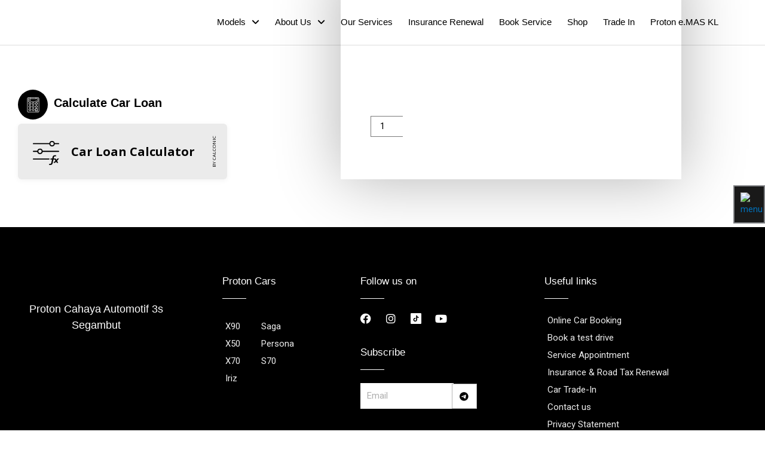

--- FILE ---
content_type: text/css
request_url: https://protoncahaya.com/wp-content/uploads/elementor/css/post-7.css?ver=1768554864
body_size: 1135
content:
.elementor-7 .elementor-element.elementor-element-2343c75:not(.elementor-motion-effects-element-type-background), .elementor-7 .elementor-element.elementor-element-2343c75 > .elementor-motion-effects-container > .elementor-motion-effects-layer{background-color:#FFFFFF;}.elementor-7 .elementor-element.elementor-element-2343c75{border-style:solid;border-width:0px 0px 1px 0px;border-color:#DCDCDC;transition:background 0.3s, border 0.3s, border-radius 0.3s, box-shadow 0.3s;margin-top:0px;margin-bottom:0px;}.elementor-7 .elementor-element.elementor-element-2343c75 > .elementor-background-overlay{transition:background 0.3s, border-radius 0.3s, opacity 0.3s;}.elementor-7 .elementor-element.elementor-element-15f7905 > .elementor-element-populated{padding:7px 10px 10px 10px;}.elementor-widget-image .widget-image-caption{color:var( --e-global-color-text );font-family:var( --e-global-typography-text-font-family ), Sans-serif;font-weight:var( --e-global-typography-text-font-weight );}.elementor-7 .elementor-element.elementor-element-6789b03{width:auto;max-width:auto;top:43vh;z-index:99;text-align:center;}.elementor-7 .elementor-element.elementor-element-6789b03 > .elementor-widget-container{background-color:#191919;margin:0px 0px 0px 0px;padding:10px 10px 10px 10px;border-style:solid;border-width:2px 2px 2px 2px;border-radius:0px 0px 0px 0px;}body:not(.rtl) .elementor-7 .elementor-element.elementor-element-6789b03{right:0px;}body.rtl .elementor-7 .elementor-element.elementor-element-6789b03{left:0px;}.elementor-7 .elementor-element.elementor-element-6789b03.ha-has-bg-overlay:hover > .elementor-widget-container::before{transition:background 0.3s;}.elementor-7 .elementor-element.elementor-element-6789b03 img{width:29px;}.elementor-7 .elementor-element.elementor-element-3ddc357 > .elementor-container{max-width:1200px;}.elementor-7 .elementor-element.elementor-element-3ddc357{margin-top:0px;margin-bottom:03px;}.elementor-bc-flex-widget .elementor-7 .elementor-element.elementor-element-97ea8b5.elementor-column .elementor-widget-wrap{align-items:center;}.elementor-7 .elementor-element.elementor-element-97ea8b5.elementor-column.elementor-element[data-element_type="column"] > .elementor-widget-wrap.elementor-element-populated{align-content:center;align-items:center;}.elementor-7 .elementor-element.elementor-element-97ea8b5 > .elementor-widget-wrap > .elementor-widget:not(.elementor-widget__width-auto):not(.elementor-widget__width-initial):not(:last-child):not(.elementor-absolute){margin-block-end:0px;}.elementor-7 .elementor-element.elementor-element-97ea8b5 > .elementor-element-populated{padding:5px 0px 0px 0px;}.elementor-7 .elementor-element.elementor-element-86f2aa7{width:auto;max-width:auto;z-index:2;text-align:start;}.elementor-7 .elementor-element.elementor-element-86f2aa7 > .elementor-widget-container{margin:0px 0px -52px 0px;}.elementor-7 .elementor-element.elementor-element-86f2aa7 img{width:300px;}.elementor-7 .elementor-element.elementor-element-e952522 .jet-menu ul.jet-sub-menu{background-color:#161616;padding:0px 15px 0px 15px;margin:19px 0px 0px 0px;}.elementor-7 .elementor-element.elementor-element-e952522 .jet-menu li.jet-sub-menu-item .sub-level-link{background-color:#161616;color:#FFFFFF;border-style:solid;border-width:0px 0px 1px 0px;border-color:#FFFFFF3B;margin:0px 0px 0px 0px;}.elementor-7 .elementor-element.elementor-element-e952522 > .elementor-widget-container{margin:0px 0px 0px 0px;padding:5px 0px 5px 0px;}.elementor-7 .elementor-element.elementor-element-e952522 .jet-menu{justify-content:flex-end !important;padding:0px 0px 0px 0px !important;}.jet-desktop-menu-active .elementor-7 .elementor-element.elementor-element-e952522 .jet-menu > .jet-menu-item{flex-grow:0;}.elementor-7 .elementor-element.elementor-element-e952522 .jet-menu .jet-menu-item .top-level-link{font-family:"Prosto One", Sans-serif;font-size:15px;font-weight:500;color:#000000;padding:11px 8px 11px 8px;margin:0px 0px 0px 10px;}.elementor-7 .elementor-element.elementor-element-e952522 .jet-menu .jet-menu-item .top-level-link .jet-menu-icon{margin:0px 0px 0px 0px;}.elementor-7 .elementor-element.elementor-element-e952522 .jet-menu .jet-menu-item .top-level-link .jet-dropdown-arrow{margin:0px 0px 0px 10px!important;}.elementor-7 .elementor-element.elementor-element-e952522 .jet-menu .jet-menu-item .sub-level-link .jet-dropdown-arrow{margin:60px 0px 0px 0px!important;}.elementor-7 .elementor-element.elementor-element-e952522 .jet-mobile-menu__toggle{padding:0px 0px 0px 0px;}.elementor-7 .elementor-element.elementor-element-e952522 .jet-mobile-menu__container{z-index:999;}.elementor-7 .elementor-element.elementor-element-e952522 .jet-mobile-menu-widget .jet-mobile-menu-cover{z-index:calc(999-1);}.elementor-7 .elementor-element.elementor-element-e952522 .jet-mobile-menu__item .jet-menu-icon{align-self:center;justify-content:center;}.elementor-7 .elementor-element.elementor-element-e952522 .jet-mobile-menu__item .jet-menu-badge{align-self:flex-start;}.elementor-7 .elementor-element.elementor-element-a928797{width:auto;max-width:auto;bottom:40px;z-index:4;text-align:end;}.elementor-7 .elementor-element.elementor-element-a928797 > .elementor-widget-container{background-color:#61CE70;padding:8px 8px 8px 8px;border-radius:900px 900px 900px 900px;}body:not(.rtl) .elementor-7 .elementor-element.elementor-element-a928797{left:35px;}body.rtl .elementor-7 .elementor-element.elementor-element-a928797{right:35px;}.elementor-7 .elementor-element.elementor-element-a928797.ha-has-bg-overlay:hover > .elementor-widget-container::before{transition:background 0.3s;}.elementor-7 .elementor-element.elementor-element-a928797 img{width:35px;border-radius:4px 4px 4px 4px;}.elementor-7 .elementor-element.elementor-element-a99c17c{width:auto;max-width:auto;bottom:40px;z-index:4;text-align:end;}body:not(.rtl) .elementor-7 .elementor-element.elementor-element-a99c17c{left:100px;}body.rtl .elementor-7 .elementor-element.elementor-element-a99c17c{right:100px;}.elementor-7 .elementor-element.elementor-element-a99c17c img{width:162px;border-radius:4px 4px 4px 4px;box-shadow:0px 0px 10px 0px rgba(0, 0, 0, 0.16);}.elementor-7 .elementor-element.elementor-element-ffbec78:not(.elementor-motion-effects-element-type-background), .elementor-7 .elementor-element.elementor-element-ffbec78 > .elementor-motion-effects-container > .elementor-motion-effects-layer{background-color:#FFFFFF;}.elementor-7 .elementor-element.elementor-element-ffbec78{border-style:solid;border-width:0px 0px 1px 0px;border-color:#DCDCDC;transition:background 0.3s, border 0.3s, border-radius 0.3s, box-shadow 0.3s;}.elementor-7 .elementor-element.elementor-element-ffbec78 > .elementor-background-overlay{transition:background 0.3s, border-radius 0.3s, opacity 0.3s;}.elementor-7 .elementor-element.elementor-element-676b4e4 > .elementor-element-populated{padding:7px 10px 10px 10px;}.elementor-7 .elementor-element.elementor-element-bdaac29{width:auto;max-width:auto;z-index:2;text-align:start;}.elementor-7 .elementor-element.elementor-element-bdaac29 > .elementor-widget-container{margin:0px 0px -44px 0px;}.elementor-7 .elementor-element.elementor-element-bdaac29 img{width:330px;}.elementor-bc-flex-widget .elementor-7 .elementor-element.elementor-element-b23baad.elementor-column .elementor-widget-wrap{align-items:center;}.elementor-7 .elementor-element.elementor-element-b23baad.elementor-column.elementor-element[data-element_type="column"] > .elementor-widget-wrap.elementor-element-populated{align-content:center;align-items:center;}.elementor-7 .elementor-element.elementor-element-b23baad.elementor-column > .elementor-widget-wrap{justify-content:flex-end;}.elementor-widget-heading .elementor-heading-title{font-family:var( --e-global-typography-primary-font-family ), Sans-serif;font-weight:var( --e-global-typography-primary-font-weight );color:var( --e-global-color-primary );}.elementor-7 .elementor-element.elementor-element-51e95b9{width:auto;max-width:auto;}.elementor-7 .elementor-element.elementor-element-51e95b9 .elementor-heading-title{font-family:"Prosto One", Sans-serif;font-size:15px;font-weight:500;color:#000000;}.elementor-7 .elementor-element.elementor-element-31bc10c{width:auto;max-width:auto;bottom:40px;z-index:4;text-align:end;}.elementor-7 .elementor-element.elementor-element-31bc10c > .elementor-widget-container{background-color:#61CE70;padding:8px 8px 8px 8px;border-radius:900px 900px 900px 900px;}body:not(.rtl) .elementor-7 .elementor-element.elementor-element-31bc10c{left:35px;}body.rtl .elementor-7 .elementor-element.elementor-element-31bc10c{right:35px;}.elementor-7 .elementor-element.elementor-element-31bc10c.ha-has-bg-overlay:hover > .elementor-widget-container::before{transition:background 0.3s;}.elementor-7 .elementor-element.elementor-element-31bc10c img{width:35px;border-radius:4px 4px 4px 4px;}.elementor-theme-builder-content-area{height:400px;}.elementor-location-header:before, .elementor-location-footer:before{content:"";display:table;clear:both;}@media(min-width:768px){.elementor-7 .elementor-element.elementor-element-676b4e4{width:30%;}.elementor-7 .elementor-element.elementor-element-b23baad{width:70%;}}@media(max-width:767px){.elementor-7 .elementor-element.elementor-element-86f2aa7 img{width:258px;}body:not(.rtl) .elementor-7 .elementor-element.elementor-element-a928797{left:23px;}body.rtl .elementor-7 .elementor-element.elementor-element-a928797{right:23px;}.elementor-7 .elementor-element.elementor-element-a928797{bottom:26px;}body:not(.rtl) .elementor-7 .elementor-element.elementor-element-a99c17c{left:0px;}body.rtl .elementor-7 .elementor-element.elementor-element-a99c17c{right:0px;}.elementor-7 .elementor-element.elementor-element-a99c17c{bottom:0px;}.elementor-7 .elementor-element.elementor-element-ffbec78{padding:0px 0px 0px 0px;}.elementor-7 .elementor-element.elementor-element-676b4e4{width:60%;}.elementor-bc-flex-widget .elementor-7 .elementor-element.elementor-element-676b4e4.elementor-column .elementor-widget-wrap{align-items:center;}.elementor-7 .elementor-element.elementor-element-676b4e4.elementor-column.elementor-element[data-element_type="column"] > .elementor-widget-wrap.elementor-element-populated{align-content:center;align-items:center;}.elementor-7 .elementor-element.elementor-element-bdaac29 > .elementor-widget-container{margin:0px 0px 0px 0px;}.elementor-7 .elementor-element.elementor-element-b23baad{width:40%;}.elementor-bc-flex-widget .elementor-7 .elementor-element.elementor-element-b23baad.elementor-column .elementor-widget-wrap{align-items:center;}.elementor-7 .elementor-element.elementor-element-b23baad.elementor-column.elementor-element[data-element_type="column"] > .elementor-widget-wrap.elementor-element-populated{align-content:center;align-items:center;}.elementor-7 .elementor-element.elementor-element-b23baad.elementor-column > .elementor-widget-wrap{justify-content:flex-end;}.elementor-7 .elementor-element.elementor-element-51e95b9 > .elementor-widget-container{padding:0px 10px 0px 0px;}.elementor-7 .elementor-element.elementor-element-51e95b9{align-self:center;}.elementor-7 .elementor-element.elementor-element-51e95b9 .elementor-heading-title{font-size:17px;}.elementor-7 .elementor-element.elementor-element-9e82e7c{width:auto;max-width:auto;}.elementor-7 .elementor-element.elementor-element-9e82e7c > .elementor-widget-container{margin:0px 0px 0px 10px;}body:not(.rtl) .elementor-7 .elementor-element.elementor-element-31bc10c{left:23px;}body.rtl .elementor-7 .elementor-element.elementor-element-31bc10c{right:23px;}.elementor-7 .elementor-element.elementor-element-31bc10c{bottom:26px;}.elementor-7 .elementor-element.elementor-element-27712a5 > .elementor-widget-wrap > .elementor-widget:not(.elementor-widget__width-auto):not(.elementor-widget__width-initial):not(:last-child):not(.elementor-absolute){margin-block-end:0px;}.elementor-7 .elementor-element.elementor-element-27712a5 > .elementor-element-populated{padding:0px 0px 0px 0px;}}/* Start custom CSS for image, class: .elementor-element-a928797 */.elementor-7 .elementor-element.elementor-element-a928797{
    width: 50px;
    height: 50px;
}/* End custom CSS */
/* Start custom CSS for image, class: .elementor-element-31bc10c */.elementor-7 .elementor-element.elementor-element-31bc10c{
    width: 50px;
    height: 50px;
}/* End custom CSS */

--- FILE ---
content_type: text/css
request_url: https://protoncahaya.com/wp-content/uploads/elementor/css/post-71.css?ver=1768554864
body_size: 2823
content:
.elementor-71 .elementor-element.elementor-element-476615c:not(.elementor-motion-effects-element-type-background), .elementor-71 .elementor-element.elementor-element-476615c > .elementor-motion-effects-container > .elementor-motion-effects-layer{background-color:#000000;}.elementor-71 .elementor-element.elementor-element-476615c{transition:background 0.3s, border 0.3s, border-radius 0.3s, box-shadow 0.3s;padding:40px 0px 20px 0px;}.elementor-71 .elementor-element.elementor-element-476615c > .elementor-background-overlay{transition:background 0.3s, border-radius 0.3s, opacity 0.3s;}.elementor-71 .elementor-element.elementor-element-017c1b1 > .elementor-element-populated{padding:0px 0px 0px 0px;}.elementor-71 .elementor-element.elementor-element-4b797d3 > .elementor-element-populated{padding:0px 50px 0px 0px;}.elementor-widget-image .widget-image-caption{color:var( --e-global-color-text );font-family:var( --e-global-typography-text-font-family ), Sans-serif;font-weight:var( --e-global-typography-text-font-weight );}.elementor-71 .elementor-element.elementor-element-64ba733 > .elementor-widget-container{margin:0px -70px 0px -120px;}.elementor-71 .elementor-element.elementor-element-64ba733 img{width:100%;}.elementor-widget-heading .elementor-heading-title{font-family:var( --e-global-typography-primary-font-family ), Sans-serif;font-weight:var( --e-global-typography-primary-font-weight );color:var( --e-global-color-primary );}.elementor-71 .elementor-element.elementor-element-1f25258 .elementor-heading-title{font-family:"Lato", Sans-serif;font-size:17px;font-weight:500;color:#FFFFFF;}.elementor-widget-divider{--divider-color:var( --e-global-color-secondary );}.elementor-widget-divider .elementor-divider__text{color:var( --e-global-color-secondary );font-family:var( --e-global-typography-secondary-font-family ), Sans-serif;font-weight:var( --e-global-typography-secondary-font-weight );}.elementor-widget-divider.elementor-view-stacked .elementor-icon{background-color:var( --e-global-color-secondary );}.elementor-widget-divider.elementor-view-framed .elementor-icon, .elementor-widget-divider.elementor-view-default .elementor-icon{color:var( --e-global-color-secondary );border-color:var( --e-global-color-secondary );}.elementor-widget-divider.elementor-view-framed .elementor-icon, .elementor-widget-divider.elementor-view-default .elementor-icon svg{fill:var( --e-global-color-secondary );}.elementor-71 .elementor-element.elementor-element-94c03da{--divider-border-style:solid;--divider-color:#FFFFFF;--divider-border-width:1px;}.elementor-71 .elementor-element.elementor-element-94c03da > .elementor-widget-container{margin:-15px 0px 0px 0px;}.elementor-71 .elementor-element.elementor-element-94c03da .elementor-divider-separator{width:40px;}.elementor-71 .elementor-element.elementor-element-94c03da .elementor-divider{padding-block-start:0px;padding-block-end:0px;}.elementor-widget-icon-list .elementor-icon-list-item:not(:last-child):after{border-color:var( --e-global-color-text );}.elementor-widget-icon-list .elementor-icon-list-icon i{color:var( --e-global-color-primary );}.elementor-widget-icon-list .elementor-icon-list-icon svg{fill:var( --e-global-color-primary );}.elementor-widget-icon-list .elementor-icon-list-item > .elementor-icon-list-text, .elementor-widget-icon-list .elementor-icon-list-item > a{font-family:var( --e-global-typography-text-font-family ), Sans-serif;font-weight:var( --e-global-typography-text-font-weight );}.elementor-widget-icon-list .elementor-icon-list-text{color:var( --e-global-color-secondary );}.elementor-71 .elementor-element.elementor-element-033dfd1 .elementor-icon-list-items:not(.elementor-inline-items) .elementor-icon-list-item:not(:last-child){padding-block-end:calc(5px/2);}.elementor-71 .elementor-element.elementor-element-033dfd1 .elementor-icon-list-items:not(.elementor-inline-items) .elementor-icon-list-item:not(:first-child){margin-block-start:calc(5px/2);}.elementor-71 .elementor-element.elementor-element-033dfd1 .elementor-icon-list-items.elementor-inline-items .elementor-icon-list-item{margin-inline:calc(5px/2);}.elementor-71 .elementor-element.elementor-element-033dfd1 .elementor-icon-list-items.elementor-inline-items{margin-inline:calc(-5px/2);}.elementor-71 .elementor-element.elementor-element-033dfd1 .elementor-icon-list-items.elementor-inline-items .elementor-icon-list-item:after{inset-inline-end:calc(-5px/2);}.elementor-71 .elementor-element.elementor-element-033dfd1 .elementor-icon-list-icon i{transition:color 0.3s;}.elementor-71 .elementor-element.elementor-element-033dfd1 .elementor-icon-list-icon svg{transition:fill 0.3s;}.elementor-71 .elementor-element.elementor-element-033dfd1{--e-icon-list-icon-size:0px;--icon-vertical-offset:0px;}.elementor-71 .elementor-element.elementor-element-033dfd1 .elementor-icon-list-item > .elementor-icon-list-text, .elementor-71 .elementor-element.elementor-element-033dfd1 .elementor-icon-list-item > a{font-family:"Roboto", Sans-serif;font-weight:400;}.elementor-71 .elementor-element.elementor-element-033dfd1 .elementor-icon-list-text{color:#FFFFFFED;transition:color 0.3s;}.elementor-71 .elementor-element.elementor-element-57d33dd .elementor-icon-list-items:not(.elementor-inline-items) .elementor-icon-list-item:not(:last-child){padding-block-end:calc(5px/2);}.elementor-71 .elementor-element.elementor-element-57d33dd .elementor-icon-list-items:not(.elementor-inline-items) .elementor-icon-list-item:not(:first-child){margin-block-start:calc(5px/2);}.elementor-71 .elementor-element.elementor-element-57d33dd .elementor-icon-list-items.elementor-inline-items .elementor-icon-list-item{margin-inline:calc(5px/2);}.elementor-71 .elementor-element.elementor-element-57d33dd .elementor-icon-list-items.elementor-inline-items{margin-inline:calc(-5px/2);}.elementor-71 .elementor-element.elementor-element-57d33dd .elementor-icon-list-items.elementor-inline-items .elementor-icon-list-item:after{inset-inline-end:calc(-5px/2);}.elementor-71 .elementor-element.elementor-element-57d33dd .elementor-icon-list-icon i{transition:color 0.3s;}.elementor-71 .elementor-element.elementor-element-57d33dd .elementor-icon-list-icon svg{transition:fill 0.3s;}.elementor-71 .elementor-element.elementor-element-57d33dd{--e-icon-list-icon-size:0px;--icon-vertical-offset:0px;}.elementor-71 .elementor-element.elementor-element-57d33dd .elementor-icon-list-item > .elementor-icon-list-text, .elementor-71 .elementor-element.elementor-element-57d33dd .elementor-icon-list-item > a{font-family:"Roboto", Sans-serif;font-weight:400;}.elementor-71 .elementor-element.elementor-element-57d33dd .elementor-icon-list-text{color:#FFFFFFED;transition:color 0.3s;}.elementor-71 .elementor-element.elementor-element-c0e5696 > .elementor-element-populated{border-style:solid;border-color:#434343;}.elementor-71 .elementor-element.elementor-element-b448a84 .elementor-heading-title{font-family:"Lato", Sans-serif;font-size:17px;font-weight:500;color:#FFFFFF;}.elementor-71 .elementor-element.elementor-element-9b9b43d{--divider-border-style:solid;--divider-color:#FFFFFF;--divider-border-width:1px;}.elementor-71 .elementor-element.elementor-element-9b9b43d > .elementor-widget-container{margin:-15px 0px 0px 0px;}.elementor-71 .elementor-element.elementor-element-9b9b43d .elementor-divider-separator{width:40px;}.elementor-71 .elementor-element.elementor-element-9b9b43d .elementor-divider{padding-block-start:0px;padding-block-end:0px;}.elementor-71 .elementor-element.elementor-element-59cc08e .elementor-icon-list-items:not(.elementor-inline-items) .elementor-icon-list-item:not(:last-child){padding-block-end:calc(5px/2);}.elementor-71 .elementor-element.elementor-element-59cc08e .elementor-icon-list-items:not(.elementor-inline-items) .elementor-icon-list-item:not(:first-child){margin-block-start:calc(5px/2);}.elementor-71 .elementor-element.elementor-element-59cc08e .elementor-icon-list-items.elementor-inline-items .elementor-icon-list-item{margin-inline:calc(5px/2);}.elementor-71 .elementor-element.elementor-element-59cc08e .elementor-icon-list-items.elementor-inline-items{margin-inline:calc(-5px/2);}.elementor-71 .elementor-element.elementor-element-59cc08e .elementor-icon-list-items.elementor-inline-items .elementor-icon-list-item:after{inset-inline-end:calc(-5px/2);}.elementor-71 .elementor-element.elementor-element-59cc08e .elementor-icon-list-icon i{transition:color 0.3s;}.elementor-71 .elementor-element.elementor-element-59cc08e .elementor-icon-list-icon svg{transition:fill 0.3s;}.elementor-71 .elementor-element.elementor-element-59cc08e{--e-icon-list-icon-size:0px;--icon-vertical-offset:0px;}.elementor-71 .elementor-element.elementor-element-59cc08e .elementor-icon-list-text{color:#FFFFFFED;transition:color 0.3s;}.elementor-71 .elementor-element.elementor-element-1faaf63 .elementor-icon-list-items:not(.elementor-inline-items) .elementor-icon-list-item:not(:last-child){padding-block-end:calc(5px/2);}.elementor-71 .elementor-element.elementor-element-1faaf63 .elementor-icon-list-items:not(.elementor-inline-items) .elementor-icon-list-item:not(:first-child){margin-block-start:calc(5px/2);}.elementor-71 .elementor-element.elementor-element-1faaf63 .elementor-icon-list-items.elementor-inline-items .elementor-icon-list-item{margin-inline:calc(5px/2);}.elementor-71 .elementor-element.elementor-element-1faaf63 .elementor-icon-list-items.elementor-inline-items{margin-inline:calc(-5px/2);}.elementor-71 .elementor-element.elementor-element-1faaf63 .elementor-icon-list-items.elementor-inline-items .elementor-icon-list-item:after{inset-inline-end:calc(-5px/2);}.elementor-71 .elementor-element.elementor-element-1faaf63 .elementor-icon-list-icon i{transition:color 0.3s;}.elementor-71 .elementor-element.elementor-element-1faaf63 .elementor-icon-list-icon svg{transition:fill 0.3s;}.elementor-71 .elementor-element.elementor-element-1faaf63{--e-icon-list-icon-size:0px;--icon-vertical-offset:0px;}.elementor-71 .elementor-element.elementor-element-1faaf63 .elementor-icon-list-text{color:#FFFFFFED;transition:color 0.3s;}.elementor-71 .elementor-element.elementor-element-0e23374 > .elementor-element-populated{border-style:solid;border-color:#555555;}.elementor-71 .elementor-element.elementor-element-6704426 .elementor-heading-title{font-family:"Lato", Sans-serif;font-size:17px;font-weight:500;color:#FFFFFF;}.elementor-71 .elementor-element.elementor-element-e6a71f1{--divider-border-style:solid;--divider-color:#FFFFFF;--divider-border-width:1px;}.elementor-71 .elementor-element.elementor-element-e6a71f1 > .elementor-widget-container{margin:-15px 0px 0px 0px;}.elementor-71 .elementor-element.elementor-element-e6a71f1 .elementor-divider-separator{width:40px;}.elementor-71 .elementor-element.elementor-element-e6a71f1 .elementor-divider{padding-block-start:0px;padding-block-end:0px;}.elementor-71 .elementor-element.elementor-element-a6592b0{--grid-template-columns:repeat(0, auto);--icon-size:18px;--grid-column-gap:20px;--grid-row-gap:0px;}.elementor-71 .elementor-element.elementor-element-a6592b0 .elementor-widget-container{text-align:left;}.elementor-71 .elementor-element.elementor-element-a6592b0 > .elementor-widget-container{margin:-10px 0px 10px -21px;}.elementor-71 .elementor-element.elementor-element-a6592b0 .elementor-social-icon{background-color:#000000;--icon-padding:0em;}.elementor-71 .elementor-element.elementor-element-a6592b0 .elementor-social-icon i{color:#FFFFFF;}.elementor-71 .elementor-element.elementor-element-a6592b0 .elementor-social-icon svg{fill:#FFFFFF;}.elementor-71 .elementor-element.elementor-element-767af39{--divider-border-style:solid;--divider-color:#414141;--divider-border-width:1px;}.elementor-71 .elementor-element.elementor-element-767af39 .elementor-divider-separator{width:100%;}.elementor-71 .elementor-element.elementor-element-767af39 .elementor-divider{padding-block-start:2px;padding-block-end:2px;}.elementor-71 .elementor-element.elementor-element-dbd886c .elementor-heading-title{font-family:"Lato", Sans-serif;font-size:17px;font-weight:500;color:#FFFFFF;}.elementor-71 .elementor-element.elementor-element-1f6cfae{--divider-border-style:solid;--divider-color:#FFFFFF;--divider-border-width:1px;}.elementor-71 .elementor-element.elementor-element-1f6cfae > .elementor-widget-container{margin:-15px 0px 0px 0px;}.elementor-71 .elementor-element.elementor-element-1f6cfae .elementor-divider-separator{width:40px;}.elementor-71 .elementor-element.elementor-element-1f6cfae .elementor-divider{padding-block-start:0px;padding-block-end:0px;}.elementor-widget-form .elementor-field-group > label, .elementor-widget-form .elementor-field-subgroup label{color:var( --e-global-color-text );}.elementor-widget-form .elementor-field-group > label{font-family:var( --e-global-typography-text-font-family ), Sans-serif;font-weight:var( --e-global-typography-text-font-weight );}.elementor-widget-form .elementor-field-type-html{color:var( --e-global-color-text );font-family:var( --e-global-typography-text-font-family ), Sans-serif;font-weight:var( --e-global-typography-text-font-weight );}.elementor-widget-form .elementor-field-group .elementor-field{color:var( --e-global-color-text );}.elementor-widget-form .elementor-field-group .elementor-field, .elementor-widget-form .elementor-field-subgroup label{font-family:var( --e-global-typography-text-font-family ), Sans-serif;font-weight:var( --e-global-typography-text-font-weight );}.elementor-widget-form .elementor-button{font-family:var( --e-global-typography-accent-font-family ), Sans-serif;font-weight:var( --e-global-typography-accent-font-weight );}.elementor-widget-form .e-form__buttons__wrapper__button-next{background-color:var( --e-global-color-accent );}.elementor-widget-form .elementor-button[type="submit"]{background-color:var( --e-global-color-accent );}.elementor-widget-form .e-form__buttons__wrapper__button-previous{background-color:var( --e-global-color-accent );}.elementor-widget-form .elementor-message{font-family:var( --e-global-typography-text-font-family ), Sans-serif;font-weight:var( --e-global-typography-text-font-weight );}.elementor-widget-form .e-form__indicators__indicator, .elementor-widget-form .e-form__indicators__indicator__label{font-family:var( --e-global-typography-accent-font-family ), Sans-serif;font-weight:var( --e-global-typography-accent-font-weight );}.elementor-widget-form{--e-form-steps-indicator-inactive-primary-color:var( --e-global-color-text );--e-form-steps-indicator-active-primary-color:var( --e-global-color-accent );--e-form-steps-indicator-completed-primary-color:var( --e-global-color-accent );--e-form-steps-indicator-progress-color:var( --e-global-color-accent );--e-form-steps-indicator-progress-background-color:var( --e-global-color-text );--e-form-steps-indicator-progress-meter-color:var( --e-global-color-text );}.elementor-widget-form .e-form__indicators__indicator__progress__meter{font-family:var( --e-global-typography-accent-font-family ), Sans-serif;font-weight:var( --e-global-typography-accent-font-weight );}.elementor-71 .elementor-element.elementor-element-d134aaf > .elementor-widget-container{margin:-14px 0px 0px 0px;}.elementor-71 .elementor-element.elementor-element-d134aaf .elementor-field-group{padding-right:calc( 10px/2 );padding-left:calc( 10px/2 );margin-bottom:10px;}.elementor-71 .elementor-element.elementor-element-d134aaf .elementor-form-fields-wrapper{margin-left:calc( -10px/2 );margin-right:calc( -10px/2 );margin-bottom:-10px;}.elementor-71 .elementor-element.elementor-element-d134aaf .elementor-field-group.recaptcha_v3-bottomleft, .elementor-71 .elementor-element.elementor-element-d134aaf .elementor-field-group.recaptcha_v3-bottomright{margin-bottom:0;}body.rtl .elementor-71 .elementor-element.elementor-element-d134aaf .elementor-labels-inline .elementor-field-group > label{padding-left:0px;}body:not(.rtl) .elementor-71 .elementor-element.elementor-element-d134aaf .elementor-labels-inline .elementor-field-group > label{padding-right:0px;}body .elementor-71 .elementor-element.elementor-element-d134aaf .elementor-labels-above .elementor-field-group > label{padding-bottom:0px;}.elementor-71 .elementor-element.elementor-element-d134aaf .elementor-field-type-html{padding-bottom:0px;}.elementor-71 .elementor-element.elementor-element-d134aaf .elementor-field-group .elementor-field:not(.elementor-select-wrapper){background-color:#ffffff;border-width:0px 0px 0px 0px;}.elementor-71 .elementor-element.elementor-element-d134aaf .elementor-field-group .elementor-select-wrapper select{background-color:#ffffff;border-width:0px 0px 0px 0px;}.elementor-71 .elementor-element.elementor-element-d134aaf .elementor-button{border-style:solid;border-width:1px 1px 1px 1px;border-radius:0px 0px 0px 0px;padding:13.7px 13px 12px 12px;}.elementor-71 .elementor-element.elementor-element-d134aaf .e-form__buttons__wrapper__button-next{background-color:#FFFFFF;color:#000000;border-color:#B6B6B6;}.elementor-71 .elementor-element.elementor-element-d134aaf .elementor-button[type="submit"]{background-color:#FFFFFF;color:#000000;border-color:#B6B6B6;}.elementor-71 .elementor-element.elementor-element-d134aaf .elementor-button[type="submit"] svg *{fill:#000000;}.elementor-71 .elementor-element.elementor-element-d134aaf .e-form__buttons__wrapper__button-previous{color:#ffffff;}.elementor-71 .elementor-element.elementor-element-d134aaf .e-form__buttons__wrapper__button-next:hover{color:#ffffff;}.elementor-71 .elementor-element.elementor-element-d134aaf .elementor-button[type="submit"]:hover{color:#ffffff;}.elementor-71 .elementor-element.elementor-element-d134aaf .elementor-button[type="submit"]:hover svg *{fill:#ffffff;}.elementor-71 .elementor-element.elementor-element-d134aaf .e-form__buttons__wrapper__button-previous:hover{color:#ffffff;}.elementor-71 .elementor-element.elementor-element-d134aaf{--e-form-steps-indicators-spacing:20px;--e-form-steps-indicator-padding:30px;--e-form-steps-indicator-inactive-secondary-color:#ffffff;--e-form-steps-indicator-active-secondary-color:#ffffff;--e-form-steps-indicator-completed-secondary-color:#ffffff;--e-form-steps-divider-width:1px;--e-form-steps-divider-gap:10px;}.elementor-71 .elementor-element.elementor-element-165587d:not(.elementor-motion-effects-element-type-background), .elementor-71 .elementor-element.elementor-element-165587d > .elementor-motion-effects-container > .elementor-motion-effects-layer{background-color:#000000;}.elementor-71 .elementor-element.elementor-element-165587d{transition:background 0.3s, border 0.3s, border-radius 0.3s, box-shadow 0.3s;padding:70px 0px 30px 0px;}.elementor-71 .elementor-element.elementor-element-165587d > .elementor-background-overlay{transition:background 0.3s, border-radius 0.3s, opacity 0.3s;}.elementor-71 .elementor-element.elementor-element-9b2214b > .elementor-element-populated{padding:0px 0px 0px 0px;}.elementor-71 .elementor-element.elementor-element-0083384 > .elementor-widget-container{margin:0px 0px 0px 0px;padding:0px 0px 0px 0px;}.elementor-71 .elementor-element.elementor-element-0083384{text-align:center;}.elementor-71 .elementor-element.elementor-element-0083384 img{width:64%;}.elementor-71 .elementor-element.elementor-element-c647a68 > .elementor-widget-container{margin:0px 0px 0px 0px;}.elementor-71 .elementor-element.elementor-element-c647a68{text-align:center;}.elementor-71 .elementor-element.elementor-element-c647a68 .elementor-heading-title{font-family:"Prosto One", Sans-serif;font-size:18px;font-weight:500;line-height:1.5em;color:#FFFFFF;}.elementor-71 .elementor-element.elementor-element-f88ef35 > .elementor-element-populated{padding:10px 20px 0px 50px;}.elementor-71 .elementor-element.elementor-element-1e5c17c .elementor-heading-title{font-family:"Lato", Sans-serif;font-size:17px;font-weight:500;color:#FFFFFF;}.elementor-71 .elementor-element.elementor-element-4b2e2d5{--divider-border-style:solid;--divider-color:#FFFFFF;--divider-border-width:1px;}.elementor-71 .elementor-element.elementor-element-4b2e2d5 > .elementor-widget-container{margin:-15px 0px 0px 0px;}.elementor-71 .elementor-element.elementor-element-4b2e2d5 .elementor-divider-separator{width:40px;}.elementor-71 .elementor-element.elementor-element-4b2e2d5 .elementor-divider{padding-block-start:0px;padding-block-end:0px;}.elementor-71 .elementor-element.elementor-element-a8350f9{width:auto;max-width:auto;--e-icon-list-icon-size:0px;--icon-vertical-offset:0px;}.elementor-71 .elementor-element.elementor-element-a8350f9 .elementor-icon-list-items:not(.elementor-inline-items) .elementor-icon-list-item:not(:last-child){padding-block-end:calc(5px/2);}.elementor-71 .elementor-element.elementor-element-a8350f9 .elementor-icon-list-items:not(.elementor-inline-items) .elementor-icon-list-item:not(:first-child){margin-block-start:calc(5px/2);}.elementor-71 .elementor-element.elementor-element-a8350f9 .elementor-icon-list-items.elementor-inline-items .elementor-icon-list-item{margin-inline:calc(5px/2);}.elementor-71 .elementor-element.elementor-element-a8350f9 .elementor-icon-list-items.elementor-inline-items{margin-inline:calc(-5px/2);}.elementor-71 .elementor-element.elementor-element-a8350f9 .elementor-icon-list-items.elementor-inline-items .elementor-icon-list-item:after{inset-inline-end:calc(-5px/2);}.elementor-71 .elementor-element.elementor-element-a8350f9 .elementor-icon-list-icon i{transition:color 0.3s;}.elementor-71 .elementor-element.elementor-element-a8350f9 .elementor-icon-list-icon svg{transition:fill 0.3s;}.elementor-71 .elementor-element.elementor-element-a8350f9 .elementor-icon-list-item > .elementor-icon-list-text, .elementor-71 .elementor-element.elementor-element-a8350f9 .elementor-icon-list-item > a{font-family:"Roboto", Sans-serif;font-weight:400;}.elementor-71 .elementor-element.elementor-element-a8350f9 .elementor-icon-list-text{color:#FFFFFFED;transition:color 0.3s;}.elementor-71 .elementor-element.elementor-element-00545de{width:auto;max-width:auto;--e-icon-list-icon-size:0px;--icon-vertical-offset:0px;}.elementor-71 .elementor-element.elementor-element-00545de > .elementor-widget-container{margin:0px 0px 0px 30px;}.elementor-71 .elementor-element.elementor-element-00545de .elementor-icon-list-items:not(.elementor-inline-items) .elementor-icon-list-item:not(:last-child){padding-block-end:calc(5px/2);}.elementor-71 .elementor-element.elementor-element-00545de .elementor-icon-list-items:not(.elementor-inline-items) .elementor-icon-list-item:not(:first-child){margin-block-start:calc(5px/2);}.elementor-71 .elementor-element.elementor-element-00545de .elementor-icon-list-items.elementor-inline-items .elementor-icon-list-item{margin-inline:calc(5px/2);}.elementor-71 .elementor-element.elementor-element-00545de .elementor-icon-list-items.elementor-inline-items{margin-inline:calc(-5px/2);}.elementor-71 .elementor-element.elementor-element-00545de .elementor-icon-list-items.elementor-inline-items .elementor-icon-list-item:after{inset-inline-end:calc(-5px/2);}.elementor-71 .elementor-element.elementor-element-00545de .elementor-icon-list-icon i{transition:color 0.3s;}.elementor-71 .elementor-element.elementor-element-00545de .elementor-icon-list-icon svg{transition:fill 0.3s;}.elementor-71 .elementor-element.elementor-element-00545de .elementor-icon-list-item > .elementor-icon-list-text, .elementor-71 .elementor-element.elementor-element-00545de .elementor-icon-list-item > a{font-family:"Roboto", Sans-serif;font-weight:400;}.elementor-71 .elementor-element.elementor-element-00545de .elementor-icon-list-text{color:#FFFFFFED;transition:color 0.3s;}.elementor-71 .elementor-element.elementor-element-81bb754 > .elementor-element-populated{margin:0px 90px 0px 0px;--e-column-margin-right:90px;--e-column-margin-left:0px;}.elementor-71 .elementor-element.elementor-element-3b3eeaa{text-align:start;}.elementor-71 .elementor-element.elementor-element-3b3eeaa .elementor-heading-title{font-family:"Lato", Sans-serif;font-size:17px;font-weight:500;color:#FFFFFF;}.elementor-71 .elementor-element.elementor-element-bb39f45{--divider-border-style:solid;--divider-color:#FFFFFF;--divider-border-width:1px;}.elementor-71 .elementor-element.elementor-element-bb39f45 > .elementor-widget-container{margin:-15px 0px 0px 0px;}.elementor-71 .elementor-element.elementor-element-bb39f45 .elementor-divider-separator{width:40px;}.elementor-71 .elementor-element.elementor-element-bb39f45 .elementor-divider{padding-block-start:0px;padding-block-end:0px;}.elementor-71 .elementor-element.elementor-element-b305adb{--grid-template-columns:repeat(0, auto);--icon-size:18px;--grid-column-gap:20px;--grid-row-gap:0px;}.elementor-71 .elementor-element.elementor-element-b305adb .elementor-widget-container{text-align:left;}.elementor-71 .elementor-element.elementor-element-b305adb > .elementor-widget-container{margin:-10px 0px 10px 0px;}.elementor-71 .elementor-element.elementor-element-b305adb .elementor-social-icon{background-color:#000000;--icon-padding:0em;}.elementor-71 .elementor-element.elementor-element-b305adb .elementor-social-icon i{color:#FFFFFF;}.elementor-71 .elementor-element.elementor-element-b305adb .elementor-social-icon svg{fill:#FFFFFF;}.elementor-71 .elementor-element.elementor-element-edef90d{text-align:start;}.elementor-71 .elementor-element.elementor-element-edef90d .elementor-heading-title{font-family:"Lato", Sans-serif;font-size:17px;font-weight:500;color:#FFFFFF;}.elementor-71 .elementor-element.elementor-element-52a3924{--divider-border-style:solid;--divider-color:#FFFFFF;--divider-border-width:1px;}.elementor-71 .elementor-element.elementor-element-52a3924 > .elementor-widget-container{margin:-15px 0px 0px 0px;}.elementor-71 .elementor-element.elementor-element-52a3924 .elementor-divider-separator{width:40px;margin:0 auto;margin-left:0;}.elementor-71 .elementor-element.elementor-element-52a3924 .elementor-divider{text-align:left;padding-block-start:0px;padding-block-end:0px;}.elementor-71 .elementor-element.elementor-element-4070f15 > .elementor-widget-container{margin:-12px 0px 0px 0px;padding:0px 0px 0px 0px;}.elementor-71 .elementor-element.elementor-element-4070f15 .elementor-field-group{padding-right:calc( 10px/2 );padding-left:calc( 10px/2 );margin-bottom:10px;}.elementor-71 .elementor-element.elementor-element-4070f15 .elementor-form-fields-wrapper{margin-left:calc( -10px/2 );margin-right:calc( -10px/2 );margin-bottom:-10px;}.elementor-71 .elementor-element.elementor-element-4070f15 .elementor-field-group.recaptcha_v3-bottomleft, .elementor-71 .elementor-element.elementor-element-4070f15 .elementor-field-group.recaptcha_v3-bottomright{margin-bottom:0;}body.rtl .elementor-71 .elementor-element.elementor-element-4070f15 .elementor-labels-inline .elementor-field-group > label{padding-left:0px;}body:not(.rtl) .elementor-71 .elementor-element.elementor-element-4070f15 .elementor-labels-inline .elementor-field-group > label{padding-right:0px;}body .elementor-71 .elementor-element.elementor-element-4070f15 .elementor-labels-above .elementor-field-group > label{padding-bottom:0px;}.elementor-71 .elementor-element.elementor-element-4070f15 .elementor-field-type-html{padding-bottom:0px;}.elementor-71 .elementor-element.elementor-element-4070f15 .elementor-field-group .elementor-field:not(.elementor-select-wrapper){background-color:#ffffff;border-width:0px 0px 0px 0px;}.elementor-71 .elementor-element.elementor-element-4070f15 .elementor-field-group .elementor-select-wrapper select{background-color:#ffffff;border-width:0px 0px 0px 0px;}.elementor-71 .elementor-element.elementor-element-4070f15 .elementor-button{border-style:solid;border-width:1px 1px 1px 1px;border-radius:0px 0px 0px 0px;padding:13.7px 13px 12px 12px;}.elementor-71 .elementor-element.elementor-element-4070f15 .e-form__buttons__wrapper__button-next{background-color:#FFFFFF;color:#000000;border-color:#B6B6B6;}.elementor-71 .elementor-element.elementor-element-4070f15 .elementor-button[type="submit"]{background-color:#FFFFFF;color:#000000;border-color:#B6B6B6;}.elementor-71 .elementor-element.elementor-element-4070f15 .elementor-button[type="submit"] svg *{fill:#000000;}.elementor-71 .elementor-element.elementor-element-4070f15 .e-form__buttons__wrapper__button-previous{color:#ffffff;}.elementor-71 .elementor-element.elementor-element-4070f15 .e-form__buttons__wrapper__button-next:hover{color:#ffffff;}.elementor-71 .elementor-element.elementor-element-4070f15 .elementor-button[type="submit"]:hover{color:#ffffff;}.elementor-71 .elementor-element.elementor-element-4070f15 .elementor-button[type="submit"]:hover svg *{fill:#ffffff;}.elementor-71 .elementor-element.elementor-element-4070f15 .e-form__buttons__wrapper__button-previous:hover{color:#ffffff;}.elementor-71 .elementor-element.elementor-element-4070f15{--e-form-steps-indicators-spacing:20px;--e-form-steps-indicator-padding:30px;--e-form-steps-indicator-inactive-secondary-color:#ffffff;--e-form-steps-indicator-active-secondary-color:#ffffff;--e-form-steps-indicator-completed-secondary-color:#ffffff;--e-form-steps-divider-width:1px;--e-form-steps-divider-gap:10px;}.elementor-71 .elementor-element.elementor-element-964abc2 > .elementor-element-populated{border-style:solid;border-color:#434343;}.elementor-71 .elementor-element.elementor-element-d237b3d{text-align:start;}.elementor-71 .elementor-element.elementor-element-d237b3d .elementor-heading-title{font-family:"Lato", Sans-serif;font-size:17px;font-weight:500;color:#FFFFFF;}.elementor-71 .elementor-element.elementor-element-4c1a481{--divider-border-style:solid;--divider-color:#FFFFFF;--divider-border-width:1px;}.elementor-71 .elementor-element.elementor-element-4c1a481 > .elementor-widget-container{margin:-15px 0px 0px 0px;}.elementor-71 .elementor-element.elementor-element-4c1a481 .elementor-divider-separator{width:40px;margin:0 auto;margin-left:0;}.elementor-71 .elementor-element.elementor-element-4c1a481 .elementor-divider{text-align:left;padding-block-start:0px;padding-block-end:0px;}.elementor-71 .elementor-element.elementor-element-23e7c3d > .elementor-widget-container{margin:-10px 0px 0px 0px;}.elementor-71 .elementor-element.elementor-element-23e7c3d .elementor-icon-list-items:not(.elementor-inline-items) .elementor-icon-list-item:not(:last-child){padding-block-end:calc(5px/2);}.elementor-71 .elementor-element.elementor-element-23e7c3d .elementor-icon-list-items:not(.elementor-inline-items) .elementor-icon-list-item:not(:first-child){margin-block-start:calc(5px/2);}.elementor-71 .elementor-element.elementor-element-23e7c3d .elementor-icon-list-items.elementor-inline-items .elementor-icon-list-item{margin-inline:calc(5px/2);}.elementor-71 .elementor-element.elementor-element-23e7c3d .elementor-icon-list-items.elementor-inline-items{margin-inline:calc(-5px/2);}.elementor-71 .elementor-element.elementor-element-23e7c3d .elementor-icon-list-items.elementor-inline-items .elementor-icon-list-item:after{inset-inline-end:calc(-5px/2);}.elementor-71 .elementor-element.elementor-element-23e7c3d .elementor-icon-list-icon i{transition:color 0.3s;}.elementor-71 .elementor-element.elementor-element-23e7c3d .elementor-icon-list-icon svg{transition:fill 0.3s;}.elementor-71 .elementor-element.elementor-element-23e7c3d{--e-icon-list-icon-size:0px;--icon-vertical-offset:0px;}.elementor-71 .elementor-element.elementor-element-23e7c3d .elementor-icon-list-text{color:#FFFFFFED;transition:color 0.3s;}.elementor-71 .elementor-element.elementor-element-4c75ab1:not(.elementor-motion-effects-element-type-background), .elementor-71 .elementor-element.elementor-element-4c75ab1 > .elementor-motion-effects-container > .elementor-motion-effects-layer{background-color:#000000;}.elementor-71 .elementor-element.elementor-element-4c75ab1{transition:background 0.3s, border 0.3s, border-radius 0.3s, box-shadow 0.3s;padding:10px 0px 10px 0px;}.elementor-71 .elementor-element.elementor-element-4c75ab1 > .elementor-background-overlay{transition:background 0.3s, border-radius 0.3s, opacity 0.3s;}.elementor-71 .elementor-element.elementor-element-4da00e8 > .elementor-element-populated{padding:0px 0px 0px 0px;}.elementor-71 .elementor-element.elementor-element-3407706{border-style:solid;border-width:1px 0px 0px 0px;border-color:#E0E0E040;margin-top:0px;margin-bottom:0px;padding:14px 0px 10px 0px;}.elementor-71 .elementor-element.elementor-element-287ca8a > .elementor-element-populated{padding:5px 10px 2px 10px;}.elementor-71 .elementor-element.elementor-element-b4f10b3 > .elementor-widget-container{margin:10px 0px -5px 0px;}.elementor-71 .elementor-element.elementor-element-b4f10b3{text-align:center;}.elementor-71 .elementor-element.elementor-element-b4f10b3 .elementor-heading-title{font-family:"Lato", Sans-serif;font-size:15px;font-weight:400;line-height:1.9em;color:#E9E9E9D4;}.elementor-theme-builder-content-area{height:400px;}.elementor-location-header:before, .elementor-location-footer:before{content:"";display:table;clear:both;}@media(max-width:1024px){.elementor-71 .elementor-element.elementor-element-54bfc77 > .elementor-element-populated{margin:0px 0px 0px 0px;--e-column-margin-right:0px;--e-column-margin-left:0px;padding:0px 0px 0px 0px;}.elementor-71 .elementor-element.elementor-element-0083384 > .elementor-widget-container{margin:0px 0px 0px 0px;}}@media(min-width:768px){.elementor-71 .elementor-element.elementor-element-4b797d3{width:28.859%;}.elementor-71 .elementor-element.elementor-element-5ba9a06{width:21.093%;}.elementor-71 .elementor-element.elementor-element-c0e5696{width:25.048%;}.elementor-71 .elementor-element.elementor-element-54bfc77{width:28.251%;}.elementor-71 .elementor-element.elementor-element-f88ef35{width:23.761%;}.elementor-71 .elementor-element.elementor-element-81bb754{width:27%;}.elementor-71 .elementor-element.elementor-element-964abc2{width:20.953%;}}@media(max-width:767px){.elementor-71 .elementor-element.elementor-element-4b797d3 > .elementor-element-populated{margin:0px 0px 0px 0px;--e-column-margin-right:0px;--e-column-margin-left:0px;padding:0px 0px 20px 0px;}.elementor-71 .elementor-element.elementor-element-64ba733 > .elementor-widget-container{margin:0px 0px 0px 0px;padding:0px 0px 0px 0px;}.elementor-71 .elementor-element.elementor-element-64ba733{text-align:center;}.elementor-71 .elementor-element.elementor-element-64ba733 img{width:160px;}.elementor-71 .elementor-element.elementor-element-5ba9a06 > .elementor-element-populated{padding:0px 0px 20px 0px;}.elementor-71 .elementor-element.elementor-element-1f25258{text-align:center;}.elementor-71 .elementor-element.elementor-element-94c03da .elementor-divider{text-align:center;}.elementor-71 .elementor-element.elementor-element-94c03da .elementor-divider-separator{margin:0 auto;margin-center:0;}.elementor-71 .elementor-element.elementor-element-033dfd1 .elementor-icon-list-items:not(.elementor-inline-items) .elementor-icon-list-item:not(:last-child){padding-block-end:calc(18px/2);}.elementor-71 .elementor-element.elementor-element-033dfd1 .elementor-icon-list-items:not(.elementor-inline-items) .elementor-icon-list-item:not(:first-child){margin-block-start:calc(18px/2);}.elementor-71 .elementor-element.elementor-element-033dfd1 .elementor-icon-list-items.elementor-inline-items .elementor-icon-list-item{margin-inline:calc(18px/2);}.elementor-71 .elementor-element.elementor-element-033dfd1 .elementor-icon-list-items.elementor-inline-items{margin-inline:calc(-18px/2);}.elementor-71 .elementor-element.elementor-element-033dfd1 .elementor-icon-list-items.elementor-inline-items .elementor-icon-list-item:after{inset-inline-end:calc(-18px/2);}.elementor-71 .elementor-element.elementor-element-033dfd1 .elementor-icon-list-item > .elementor-icon-list-text, .elementor-71 .elementor-element.elementor-element-033dfd1 .elementor-icon-list-item > a{font-size:16px;}.elementor-71 .elementor-element.elementor-element-57d33dd .elementor-icon-list-items:not(.elementor-inline-items) .elementor-icon-list-item:not(:last-child){padding-block-end:calc(18px/2);}.elementor-71 .elementor-element.elementor-element-57d33dd .elementor-icon-list-items:not(.elementor-inline-items) .elementor-icon-list-item:not(:first-child){margin-block-start:calc(18px/2);}.elementor-71 .elementor-element.elementor-element-57d33dd .elementor-icon-list-items.elementor-inline-items .elementor-icon-list-item{margin-inline:calc(18px/2);}.elementor-71 .elementor-element.elementor-element-57d33dd .elementor-icon-list-items.elementor-inline-items{margin-inline:calc(-18px/2);}.elementor-71 .elementor-element.elementor-element-57d33dd .elementor-icon-list-items.elementor-inline-items .elementor-icon-list-item:after{inset-inline-end:calc(-18px/2);}.elementor-71 .elementor-element.elementor-element-57d33dd .elementor-icon-list-item > .elementor-icon-list-text, .elementor-71 .elementor-element.elementor-element-57d33dd .elementor-icon-list-item > a{font-size:16px;}.elementor-71 .elementor-element.elementor-element-c0e5696 > .elementor-element-populated{border-width:1px 0px 0px 0px;padding:20px 10px 20px 10px;}.elementor-71 .elementor-element.elementor-element-b448a84{text-align:center;}.elementor-71 .elementor-element.elementor-element-9b9b43d .elementor-divider{text-align:center;}.elementor-71 .elementor-element.elementor-element-9b9b43d .elementor-divider-separator{margin:0 auto;margin-center:0;}.elementor-71 .elementor-element.elementor-element-59cc08e .elementor-icon-list-items:not(.elementor-inline-items) .elementor-icon-list-item:not(:last-child){padding-block-end:calc(23px/2);}.elementor-71 .elementor-element.elementor-element-59cc08e .elementor-icon-list-items:not(.elementor-inline-items) .elementor-icon-list-item:not(:first-child){margin-block-start:calc(23px/2);}.elementor-71 .elementor-element.elementor-element-59cc08e .elementor-icon-list-items.elementor-inline-items .elementor-icon-list-item{margin-inline:calc(23px/2);}.elementor-71 .elementor-element.elementor-element-59cc08e .elementor-icon-list-items.elementor-inline-items{margin-inline:calc(-23px/2);}.elementor-71 .elementor-element.elementor-element-59cc08e .elementor-icon-list-items.elementor-inline-items .elementor-icon-list-item:after{inset-inline-end:calc(-23px/2);}.elementor-71 .elementor-element.elementor-element-1faaf63 .elementor-icon-list-items:not(.elementor-inline-items) .elementor-icon-list-item:not(:last-child){padding-block-end:calc(23px/2);}.elementor-71 .elementor-element.elementor-element-1faaf63 .elementor-icon-list-items:not(.elementor-inline-items) .elementor-icon-list-item:not(:first-child){margin-block-start:calc(23px/2);}.elementor-71 .elementor-element.elementor-element-1faaf63 .elementor-icon-list-items.elementor-inline-items .elementor-icon-list-item{margin-inline:calc(23px/2);}.elementor-71 .elementor-element.elementor-element-1faaf63 .elementor-icon-list-items.elementor-inline-items{margin-inline:calc(-23px/2);}.elementor-71 .elementor-element.elementor-element-1faaf63 .elementor-icon-list-items.elementor-inline-items .elementor-icon-list-item:after{inset-inline-end:calc(-23px/2);}.elementor-71 .elementor-element.elementor-element-0e23374 > .elementor-element-populated{border-width:1px 0px 0px 0px;padding:20px 10px 0px 10px;}.elementor-71 .elementor-element.elementor-element-6704426{text-align:center;}.elementor-71 .elementor-element.elementor-element-e6a71f1 .elementor-divider{text-align:center;}.elementor-71 .elementor-element.elementor-element-e6a71f1 .elementor-divider-separator{margin:0 auto;margin-center:0;}.elementor-71 .elementor-element.elementor-element-a6592b0 .elementor-widget-container{text-align:center;}.elementor-71 .elementor-element.elementor-element-a6592b0 > .elementor-widget-container{margin:0px 0px 0px 0px;}.elementor-71 .elementor-element.elementor-element-767af39 .elementor-divider-separator{width:100%;}.elementor-71 .elementor-element.elementor-element-dbd886c{text-align:center;}.elementor-71 .elementor-element.elementor-element-1f6cfae .elementor-divider{text-align:center;}.elementor-71 .elementor-element.elementor-element-1f6cfae .elementor-divider-separator{margin:0 auto;margin-center:0;}.elementor-71 .elementor-element.elementor-element-d134aaf > .elementor-widget-container{padding:0px 0px 0px 20px;}.elementor-71 .elementor-element.elementor-element-54bfc77 > .elementor-element-populated{margin:0px 0px 0px 0px;--e-column-margin-right:0px;--e-column-margin-left:0px;padding:0px 0px 20px 0px;}.elementor-71 .elementor-element.elementor-element-0083384 > .elementor-widget-container{margin:0px 0px 0px 0px;padding:0px 0px 0px 0px;}.elementor-71 .elementor-element.elementor-element-0083384{text-align:center;}.elementor-71 .elementor-element.elementor-element-0083384 img{width:160px;}.elementor-71 .elementor-element.elementor-element-c647a68{text-align:center;}.elementor-71 .elementor-element.elementor-element-f88ef35 > .elementor-element-populated{padding:0px 0px 20px 0px;}.elementor-71 .elementor-element.elementor-element-1e5c17c{text-align:center;}.elementor-71 .elementor-element.elementor-element-4b2e2d5 .elementor-divider{text-align:center;}.elementor-71 .elementor-element.elementor-element-4b2e2d5 .elementor-divider-separator{margin:0 auto;margin-center:0;}.elementor-71 .elementor-element.elementor-element-a8350f9 .elementor-icon-list-items:not(.elementor-inline-items) .elementor-icon-list-item:not(:last-child){padding-block-end:calc(18px/2);}.elementor-71 .elementor-element.elementor-element-a8350f9 .elementor-icon-list-items:not(.elementor-inline-items) .elementor-icon-list-item:not(:first-child){margin-block-start:calc(18px/2);}.elementor-71 .elementor-element.elementor-element-a8350f9 .elementor-icon-list-items.elementor-inline-items .elementor-icon-list-item{margin-inline:calc(18px/2);}.elementor-71 .elementor-element.elementor-element-a8350f9 .elementor-icon-list-items.elementor-inline-items{margin-inline:calc(-18px/2);}.elementor-71 .elementor-element.elementor-element-a8350f9 .elementor-icon-list-items.elementor-inline-items .elementor-icon-list-item:after{inset-inline-end:calc(-18px/2);}.elementor-71 .elementor-element.elementor-element-a8350f9 .elementor-icon-list-item > .elementor-icon-list-text, .elementor-71 .elementor-element.elementor-element-a8350f9 .elementor-icon-list-item > a{font-size:16px;}.elementor-71 .elementor-element.elementor-element-00545de .elementor-icon-list-items:not(.elementor-inline-items) .elementor-icon-list-item:not(:last-child){padding-block-end:calc(18px/2);}.elementor-71 .elementor-element.elementor-element-00545de .elementor-icon-list-items:not(.elementor-inline-items) .elementor-icon-list-item:not(:first-child){margin-block-start:calc(18px/2);}.elementor-71 .elementor-element.elementor-element-00545de .elementor-icon-list-items.elementor-inline-items .elementor-icon-list-item{margin-inline:calc(18px/2);}.elementor-71 .elementor-element.elementor-element-00545de .elementor-icon-list-items.elementor-inline-items{margin-inline:calc(-18px/2);}.elementor-71 .elementor-element.elementor-element-00545de .elementor-icon-list-items.elementor-inline-items .elementor-icon-list-item:after{inset-inline-end:calc(-18px/2);}.elementor-71 .elementor-element.elementor-element-00545de .elementor-icon-list-item > .elementor-icon-list-text, .elementor-71 .elementor-element.elementor-element-00545de .elementor-icon-list-item > a{font-size:16px;}.elementor-71 .elementor-element.elementor-element-81bb754 > .elementor-element-populated{padding:0px 0px 20px 0px;}.elementor-71 .elementor-element.elementor-element-3b3eeaa{text-align:center;}.elementor-71 .elementor-element.elementor-element-bb39f45 .elementor-divider{text-align:center;}.elementor-71 .elementor-element.elementor-element-bb39f45 .elementor-divider-separator{margin:0 auto;margin-center:0;}.elementor-71 .elementor-element.elementor-element-b305adb .elementor-widget-container{text-align:center;}.elementor-71 .elementor-element.elementor-element-b305adb > .elementor-widget-container{margin:0px 0px 0px 0px;}.elementor-71 .elementor-element.elementor-element-edef90d{text-align:center;}.elementor-71 .elementor-element.elementor-element-52a3924 .elementor-divider{text-align:center;}.elementor-71 .elementor-element.elementor-element-52a3924 .elementor-divider-separator{margin:0 auto;margin-center:0;}.elementor-71 .elementor-element.elementor-element-4070f15 > .elementor-widget-container{padding:0px 0px 0px 20px;}.elementor-71 .elementor-element.elementor-element-964abc2 > .elementor-element-populated{border-width:1px 0px 0px 0px;padding:20px 10px 20px 10px;}.elementor-71 .elementor-element.elementor-element-d237b3d{text-align:center;}.elementor-71 .elementor-element.elementor-element-4c1a481 .elementor-divider{text-align:center;}.elementor-71 .elementor-element.elementor-element-4c1a481 .elementor-divider-separator{margin:0 auto;margin-center:0;}.elementor-71 .elementor-element.elementor-element-23e7c3d .elementor-icon-list-items:not(.elementor-inline-items) .elementor-icon-list-item:not(:last-child){padding-block-end:calc(23px/2);}.elementor-71 .elementor-element.elementor-element-23e7c3d .elementor-icon-list-items:not(.elementor-inline-items) .elementor-icon-list-item:not(:first-child){margin-block-start:calc(23px/2);}.elementor-71 .elementor-element.elementor-element-23e7c3d .elementor-icon-list-items.elementor-inline-items .elementor-icon-list-item{margin-inline:calc(23px/2);}.elementor-71 .elementor-element.elementor-element-23e7c3d .elementor-icon-list-items.elementor-inline-items{margin-inline:calc(-23px/2);}.elementor-71 .elementor-element.elementor-element-23e7c3d .elementor-icon-list-items.elementor-inline-items .elementor-icon-list-item:after{inset-inline-end:calc(-23px/2);}.elementor-71 .elementor-element.elementor-element-b4f10b3{text-align:center;}}/* Start custom CSS for form, class: .elementor-element-d134aaf */#frmbtn{
    margin-left: -13px;
}/* End custom CSS */
/* Start custom CSS for form, class: .elementor-element-4070f15 */#frmbtn{
    margin-left: -13px;
}/* End custom CSS */

--- FILE ---
content_type: text/css
request_url: https://protoncahaya.com/wp-content/uploads/elementor/css/post-3220.css?ver=1768557586
body_size: 1165
content:
.elementor-3220 .elementor-element.elementor-element-67a91623{margin-top:-60px;margin-bottom:0px;padding:0px 0px 80px 0px;z-index:2;}.elementor-bc-flex-widget .elementor-3220 .elementor-element.elementor-element-5f87296.elementor-column .elementor-widget-wrap{align-items:flex-end;}.elementor-3220 .elementor-element.elementor-element-5f87296.elementor-column.elementor-element[data-element_type="column"] > .elementor-widget-wrap.elementor-element-populated{align-content:flex-end;align-items:flex-end;}.elementor-3220 .elementor-element.elementor-element-5f87296 > .elementor-element-populated{margin:0px 0px 0px 0px;--e-column-margin-right:0px;--e-column-margin-left:0px;padding:60px 30px 0px 30px;}.elementor-widget-icon.elementor-view-stacked .elementor-icon{background-color:var( --e-global-color-primary );}.elementor-widget-icon.elementor-view-framed .elementor-icon, .elementor-widget-icon.elementor-view-default .elementor-icon{color:var( --e-global-color-primary );border-color:var( --e-global-color-primary );}.elementor-widget-icon.elementor-view-framed .elementor-icon, .elementor-widget-icon.elementor-view-default .elementor-icon svg{fill:var( --e-global-color-primary );}.elementor-3220 .elementor-element.elementor-element-fbaa7e9{width:auto;max-width:auto;align-self:center;}.elementor-3220 .elementor-element.elementor-element-fbaa7e9 .elementor-icon-wrapper{text-align:start;}.elementor-3220 .elementor-element.elementor-element-fbaa7e9.elementor-view-stacked .elementor-icon{background-color:#000000;color:#FFFFFF;}.elementor-3220 .elementor-element.elementor-element-fbaa7e9.elementor-view-framed .elementor-icon, .elementor-3220 .elementor-element.elementor-element-fbaa7e9.elementor-view-default .elementor-icon{color:#000000;border-color:#000000;}.elementor-3220 .elementor-element.elementor-element-fbaa7e9.elementor-view-framed .elementor-icon, .elementor-3220 .elementor-element.elementor-element-fbaa7e9.elementor-view-default .elementor-icon svg{fill:#000000;}.elementor-3220 .elementor-element.elementor-element-fbaa7e9.elementor-view-framed .elementor-icon{background-color:#FFFFFF;}.elementor-3220 .elementor-element.elementor-element-fbaa7e9.elementor-view-stacked .elementor-icon svg{fill:#FFFFFF;}.elementor-3220 .elementor-element.elementor-element-fbaa7e9 .elementor-icon{font-size:25px;}.elementor-3220 .elementor-element.elementor-element-fbaa7e9 .elementor-icon svg{height:25px;}.elementor-widget-heading .elementor-heading-title{font-family:var( --e-global-typography-primary-font-family ), Sans-serif;font-weight:var( --e-global-typography-primary-font-weight );color:var( --e-global-color-primary );}.elementor-3220 .elementor-element.elementor-element-eb96ffc{width:auto;max-width:auto;align-self:center;}.elementor-3220 .elementor-element.elementor-element-eb96ffc > .elementor-widget-container{margin:0px 0px 0px 10px;}.elementor-3220 .elementor-element.elementor-element-eb96ffc .elementor-heading-title{font-family:"Prosto One", Sans-serif;font-size:20px;font-weight:600;color:#000000;}.elementor-3220 .elementor-element.elementor-element-555f1842:not(.elementor-motion-effects-element-type-background) > .elementor-widget-wrap, .elementor-3220 .elementor-element.elementor-element-555f1842 > .elementor-widget-wrap > .elementor-motion-effects-container > .elementor-motion-effects-layer{background-image:url("https://protoncahaya.com/wp-content/uploads/2020/12/1.jpg");background-position:center center;background-repeat:no-repeat;background-size:cover;}.elementor-3220 .elementor-element.elementor-element-555f1842 > .elementor-element-populated{box-shadow:0px 0px 100px 0px rgba(0, 0, 0, 0.3);transition:background 0.3s, border 0.3s, border-radius 0.3s, box-shadow 0.3s;margin:-80px 0px 0px 0px;--e-column-margin-right:0px;--e-column-margin-left:0px;padding:50px 50px 50px 50px;}.elementor-3220 .elementor-element.elementor-element-555f1842 > .elementor-element-populated > .elementor-background-overlay{transition:background 0.3s, border-radius 0.3s, opacity 0.3s;}.elementor-widget-woocommerce-product-title .elementor-heading-title{font-family:var( --e-global-typography-primary-font-family ), Sans-serif;font-weight:var( --e-global-typography-primary-font-weight );color:var( --e-global-color-primary );}.elementor-3220 .elementor-element.elementor-element-35639493 > .elementor-widget-container{margin:0px 0px -13px 0px;padding:0px 0px 0px 0px;}.elementor-3220 .elementor-element.elementor-element-35639493 .elementor-heading-title{font-family:"Prosto One", Sans-serif;font-size:31px;text-transform:uppercase;color:#FFFFFF;}.elementor-3220 .elementor-element.elementor-element-3c9fc5c > .elementor-widget-container{margin:-14px 0px 0px 0px;}.elementor-3220 .elementor-element.elementor-element-3c9fc5c .elementor-heading-title{font-family:"Prosto One", Sans-serif;font-size:20px;font-weight:300;color:#FFFFFF;}.elementor-widget-text-editor{font-family:var( --e-global-typography-text-font-family ), Sans-serif;font-weight:var( --e-global-typography-text-font-weight );color:var( --e-global-color-text );}.elementor-widget-text-editor.elementor-drop-cap-view-stacked .elementor-drop-cap{background-color:var( --e-global-color-primary );}.elementor-widget-text-editor.elementor-drop-cap-view-framed .elementor-drop-cap, .elementor-widget-text-editor.elementor-drop-cap-view-default .elementor-drop-cap{color:var( --e-global-color-primary );border-color:var( --e-global-color-primary );}.elementor-3220 .elementor-element.elementor-element-efc3d98 > .elementor-widget-container{margin:-10px 0px -7px 0px;}.elementor-3220 .elementor-element.elementor-element-efc3d98{color:#FFFFFF;}.woocommerce .elementor-widget-woocommerce-product-price .price{color:var( --e-global-color-primary );font-family:var( --e-global-typography-primary-font-family ), Sans-serif;font-weight:var( --e-global-typography-primary-font-weight );}.elementor-3220 .elementor-element.elementor-element-76c7a65 > .elementor-widget-container{margin:0px 0px -27px 0px;padding:0px 0px 0px 0px;}.woocommerce .elementor-3220 .elementor-element.elementor-element-76c7a65 .price{color:#FFFFFFFA;font-family:"Roboto", Sans-serif;font-size:20px;font-weight:400;}.elementor-widget-woocommerce-product-add-to-cart .added_to_cart{font-family:var( --e-global-typography-accent-font-family ), Sans-serif;font-weight:var( --e-global-typography-accent-font-weight );}.elementor-3220 .elementor-element.elementor-element-7e8a5103 > .elementor-widget-container{margin:0px 0px 0px 0px;}.elementor-3220 .elementor-element.elementor-element-7e8a5103 .cart button, .elementor-3220 .elementor-element.elementor-element-7e8a5103 .cart .button{font-family:"Abel", Sans-serif;text-transform:uppercase;border-style:solid;border-width:1px 1px 1px 1px;border-radius:0px 0px 0px 0px;padding:14px 35px 14px 0px;color:#FFFFFF;background-color:rgba(255,255,255,0);border-color:#FFFFFF;transition:all 0.2s;}.elementor-3220 .elementor-element.elementor-element-7e8a5103 .cart button:hover, .elementor-3220 .elementor-element.elementor-element-7e8a5103 .cart .button:hover{color:#000000;background-color:#F9F9F9DE;border-color:#FFFFFF;}.elementor-3220 .elementor-element.elementor-element-7e8a5103 .quantity .qty{border-style:solid;border-width:1px 0px 1px 1px;border-radius:0px 0px 0px 0px;color:#000000;background-color:rgba(255,255,255,0.08);border-color:#7a7a7a;transition:all 0.2s;}.elementor-3220 .elementor-element.elementor-element-7e8a5103 .quantity .qty:focus{color:#000000;}.elementor-3220 .elementor-element.elementor-element-c43e218:not(.elementor-motion-effects-element-type-background), .elementor-3220 .elementor-element.elementor-element-c43e218 > .elementor-motion-effects-container > .elementor-motion-effects-layer{background-color:#F4F4F4;}.elementor-3220 .elementor-element.elementor-element-c43e218 > .elementor-container{max-width:544px;}.elementor-3220 .elementor-element.elementor-element-c43e218{transition:background 0.3s, border 0.3s, border-radius 0.3s, box-shadow 0.3s;}.elementor-3220 .elementor-element.elementor-element-c43e218 > .elementor-background-overlay{transition:background 0.3s, border-radius 0.3s, opacity 0.3s;}.elementor-3220 .elementor-element.elementor-element-f0337a5{--spacer-size:50px;}.elementor-3220 .elementor-element.elementor-element-4a6fa9b{--spacer-size:50px;}@media(min-width:1025px){.elementor-3220 .elementor-element.elementor-element-555f1842:not(.elementor-motion-effects-element-type-background) > .elementor-widget-wrap, .elementor-3220 .elementor-element.elementor-element-555f1842 > .elementor-widget-wrap > .elementor-motion-effects-container > .elementor-motion-effects-layer{background-attachment:scroll;}}@media(max-width:1024px){.elementor-3220 .elementor-element.elementor-element-67a91623{padding:30px 20px 30px 20px;}.elementor-3220 .elementor-element.elementor-element-5f87296 > .elementor-element-populated{margin:0px 0px 0px 0px;--e-column-margin-right:0px;--e-column-margin-left:0px;padding:0px 20px 0px 0px;}.elementor-3220 .elementor-element.elementor-element-555f1842 > .elementor-element-populated{margin:0px 0px 0px 0px;--e-column-margin-right:0px;--e-column-margin-left:0px;padding:0px 20px 0px 0px;}}@media(max-width:767px){.elementor-3220 .elementor-element.elementor-element-67a91623{margin-top:0px;margin-bottom:0px;padding:20px 20px 0px 20px;}.elementor-3220 .elementor-element.elementor-element-5f87296 > .elementor-element-populated{margin:40px 0px 0px 0px;--e-column-margin-right:0px;--e-column-margin-left:0px;}.elementor-3220 .elementor-element.elementor-element-555f1842 > .elementor-element-populated{margin:40px 0px 0px 0px;--e-column-margin-right:0px;--e-column-margin-left:0px;padding:20px 20px 20px 20px;}}/* Start custom CSS for column, class: .elementor-element-555f1842 */.tm-options-totals{
    display: none;
}
.tm-fee-totals{
   display: none;
}
.tm-extra-product-options label.tm-epo-element-label, .tm-extra-product-options div.tm-epo-element-label, .tm-extra-product-options p.tm-epo-element-label, .tm-extra-product-options span.tm-epo-element-label{
    color: white;
}
.woocommerce ul.products li.product .price, .woocommerce div.product p.price, .woocommerce div.product span.price, .widget_layered_nav_filters ul li.chosen a, .woocommerce-page ul.products li.product .ast-woo-product-category, .wc-layered-nav-rating a{
    color: white;
}
.woocommerce div.product.elementor .quantity+.button{
    margin-left: 10px;
}/* End custom CSS */
/* Start custom CSS for section, class: .elementor-element-c43e218 */#loancal{
    display: none;
}/* End custom CSS */

--- FILE ---
content_type: text/css
request_url: https://protoncahaya.com/wp-content/uploads/elementor/css/post-15923.css?ver=1768554865
body_size: 493
content:
.elementor-15923 .elementor-element.elementor-element-d88c275:not(.elementor-motion-effects-element-type-background), .elementor-15923 .elementor-element.elementor-element-d88c275 > .elementor-motion-effects-container > .elementor-motion-effects-layer{background-color:#FFFFFF;}.elementor-15923 .elementor-element.elementor-element-d88c275, .elementor-15923 .elementor-element.elementor-element-d88c275 > .elementor-background-overlay{border-radius:14px 14px 14px 14px;}.elementor-15923 .elementor-element.elementor-element-d88c275{transition:background 0.3s, border 0.3s, border-radius 0.3s, box-shadow 0.3s;padding:40px 8px 40px 6px;}.elementor-15923 .elementor-element.elementor-element-d88c275 > .elementor-background-overlay{transition:background 0.3s, border-radius 0.3s, opacity 0.3s;}.elementor-15923 .elementor-element.elementor-element-4637aa2 > .elementor-widget-wrap > .elementor-widget:not(.elementor-widget__width-auto):not(.elementor-widget__width-initial):not(:last-child):not(.elementor-absolute){margin-block-end:2px;}.elementor-widget-icon.elementor-view-stacked .elementor-icon{background-color:var( --e-global-color-primary );}.elementor-widget-icon.elementor-view-framed .elementor-icon, .elementor-widget-icon.elementor-view-default .elementor-icon{color:var( --e-global-color-primary );border-color:var( --e-global-color-primary );}.elementor-widget-icon.elementor-view-framed .elementor-icon, .elementor-widget-icon.elementor-view-default .elementor-icon svg{fill:var( --e-global-color-primary );}.elementor-15923 .elementor-element.elementor-element-bd4d984 > .elementor-widget-container{margin:0px 0px 15px 0px;}.elementor-15923 .elementor-element.elementor-element-bd4d984 .elementor-icon-wrapper{text-align:center;}.elementor-15923 .elementor-element.elementor-element-bd4d984.elementor-view-stacked .elementor-icon{background-color:#1BD741;}.elementor-15923 .elementor-element.elementor-element-bd4d984.elementor-view-framed .elementor-icon, .elementor-15923 .elementor-element.elementor-element-bd4d984.elementor-view-default .elementor-icon{color:#1BD741;border-color:#1BD741;}.elementor-15923 .elementor-element.elementor-element-bd4d984.elementor-view-framed .elementor-icon, .elementor-15923 .elementor-element.elementor-element-bd4d984.elementor-view-default .elementor-icon svg{fill:#1BD741;}.elementor-widget-heading .elementor-heading-title{font-family:var( --e-global-typography-primary-font-family ), Sans-serif;font-weight:var( --e-global-typography-primary-font-weight );color:var( --e-global-color-primary );}.elementor-15923 .elementor-element.elementor-element-83792cf{text-align:center;}.elementor-15923 .elementor-element.elementor-element-83792cf .elementor-heading-title{font-family:"Mogra", Sans-serif;font-size:22px;font-weight:100;color:var( --e-global-color-astglobalcolor1 );}.elementor-15923 .elementor-element.elementor-element-263ad43{text-align:center;}.elementor-15923 .elementor-element.elementor-element-263ad43 .elementor-heading-title{font-family:"Roboto", Sans-serif;font-size:22px;font-weight:400;color:var( --e-global-color-astglobalcolor1 );}.elementor-15923 .elementor-element.elementor-element-8337764 > .elementor-widget-wrap > .elementor-widget:not(.elementor-widget__width-auto):not(.elementor-widget__width-initial):not(:last-child):not(.elementor-absolute){margin-block-end:2px;}.elementor-15923 .elementor-element.elementor-element-8337764 > .elementor-element-populated{border-style:solid;border-width:0px 0px 0px 2px;border-color:#EBEBEB;}.elementor-15923 .elementor-element.elementor-element-38574b3 > .elementor-widget-container{margin:0px 0px 15px 0px;}.elementor-15923 .elementor-element.elementor-element-38574b3 .elementor-icon-wrapper{text-align:center;}.elementor-15923 .elementor-element.elementor-element-38574b3.elementor-view-stacked .elementor-icon{background-color:#1BD741;}.elementor-15923 .elementor-element.elementor-element-38574b3.elementor-view-framed .elementor-icon, .elementor-15923 .elementor-element.elementor-element-38574b3.elementor-view-default .elementor-icon{color:#1BD741;border-color:#1BD741;}.elementor-15923 .elementor-element.elementor-element-38574b3.elementor-view-framed .elementor-icon, .elementor-15923 .elementor-element.elementor-element-38574b3.elementor-view-default .elementor-icon svg{fill:#1BD741;}.elementor-15923 .elementor-element.elementor-element-81b65c7{text-align:center;}.elementor-15923 .elementor-element.elementor-element-81b65c7 .elementor-heading-title{font-family:"Mogra", Sans-serif;font-size:22px;font-weight:100;color:var( --e-global-color-astglobalcolor1 );}.elementor-15923 .elementor-element.elementor-element-e5a9a0b{text-align:center;}.elementor-15923 .elementor-element.elementor-element-e5a9a0b .elementor-heading-title{font-family:"Roboto", Sans-serif;font-size:22px;font-weight:400;color:var( --e-global-color-astglobalcolor1 );}#elementor-popup-modal-15923 .dialog-widget-content{animation-duration:0.6s;background-color:#02010100;border-radius:12px 12px 12px 12px;box-shadow:2px 8px 23px 3px rgba(0,0,0,0.2);}#elementor-popup-modal-15923{background-color:rgba(0,0,0,.8);justify-content:center;align-items:center;pointer-events:all;}#elementor-popup-modal-15923 .dialog-message{width:640px;height:auto;}#elementor-popup-modal-15923 .dialog-close-button{display:flex;}#elementor-popup-modal-15923 .dialog-close-button i{color:#000000;}#elementor-popup-modal-15923 .dialog-close-button svg{fill:#000000;}@media(max-width:767px){.elementor-15923 .elementor-element.elementor-element-d88c275, .elementor-15923 .elementor-element.elementor-element-d88c275 > .elementor-background-overlay{border-radius:14px 14px 14px 14px;}.elementor-15923 .elementor-element.elementor-element-4637aa2 > .elementor-element-populated{padding:0px 0px 40px 0px;}.elementor-15923 .elementor-element.elementor-element-8337764 > .elementor-element-populated{border-width:0px 0px 0px 0px;}#elementor-popup-modal-15923 .dialog-message{width:100%;padding:20px 20px 20px 20px;}#elementor-popup-modal-15923 .dialog-close-button{top:35px;font-size:20px;}body:not(.rtl) #elementor-popup-modal-15923 .dialog-close-button{right:35px;}body.rtl #elementor-popup-modal-15923 .dialog-close-button{left:35px;}#elementor-popup-modal-15923 .dialog-widget-content{margin:10px 10px 10px 10px;}}

--- FILE ---
content_type: text/css
request_url: https://protoncahaya.com/wp-content/uploads/elementor/css/post-4828.css?ver=1768554865
body_size: -39
content:
.elementor-4828 .elementor-element.elementor-element-0226603 > .elementor-element-populated{padding:30px 30px 30px 30px;}.elementor-widget-heading .elementor-heading-title{font-family:var( --e-global-typography-primary-font-family ), Sans-serif;font-weight:var( --e-global-typography-primary-font-weight );color:var( --e-global-color-primary );}.elementor-4828 .elementor-element.elementor-element-ad95acc > .elementor-widget-container{padding:0px 20px 0px 20px;}.elementor-4828 .elementor-element.elementor-element-ad95acc .elementor-heading-title{font-family:"Prosto One", Sans-serif;font-size:22px;font-weight:600;color:#000000;}#elementor-popup-modal-4828 .dialog-widget-content{animation-duration:0.6s;box-shadow:2px 8px 23px 3px rgba(0,0,0,0.2);}#elementor-popup-modal-4828{background-color:rgba(0,0,0,.8);justify-content:center;align-items:center;pointer-events:all;}#elementor-popup-modal-4828 .dialog-message{width:640px;height:auto;}#elementor-popup-modal-4828 .dialog-close-button{display:flex;}

--- FILE ---
content_type: text/css
request_url: https://protoncahaya.com/wp-content/uploads/elementor/css/post-245.css?ver=1768554865
body_size: 414
content:
.elementor-245 .elementor-element.elementor-element-8402af8 > .elementor-element-populated{border-style:solid;border-width:0px 0px 0px 0px;border-color:#B6B6B6;padding:0px 20px 20px 20px;}.elementor-widget-image .widget-image-caption{color:var( --e-global-color-text );font-family:var( --e-global-typography-text-font-family ), Sans-serif;font-weight:var( --e-global-typography-text-font-weight );}.elementor-245 .elementor-element.elementor-element-a04af6e > .elementor-widget-container{padding:20px 0px 0px 0px;}.elementor-245 .elementor-element.elementor-element-a04af6e img{width:46%;}.elementor-245 .elementor-element.elementor-element-6c32120 > .elementor-widget-wrap > .elementor-widget:not(.elementor-widget__width-auto):not(.elementor-widget__width-initial):not(:last-child):not(.elementor-absolute){margin-block-end:10px;}.elementor-245 .elementor-element.elementor-element-6c32120 > .elementor-element-populated{border-style:solid;border-width:1px 1px 1px 0px;border-color:#A4A4A46E;padding:20px 20px 20px 20px;}.elementor-245 .elementor-element.elementor-element-96b7ce1{text-align:center;}.elementor-245 .elementor-element.elementor-element-96b7ce1 img{width:40px;}.elementor-widget-heading .elementor-heading-title{font-family:var( --e-global-typography-primary-font-family ), Sans-serif;font-weight:var( --e-global-typography-primary-font-weight );color:var( --e-global-color-primary );}.elementor-245 .elementor-element.elementor-element-b901198{text-align:center;}.elementor-245 .elementor-element.elementor-element-b901198 .elementor-heading-title{font-family:"Raleway", Sans-serif;font-size:16px;font-weight:600;text-transform:uppercase;line-height:1.2em;color:#E6E6E6;}.elementor-245 .elementor-element.elementor-element-bf14db8 > .elementor-widget-wrap > .elementor-widget:not(.elementor-widget__width-auto):not(.elementor-widget__width-initial):not(:last-child):not(.elementor-absolute){margin-block-end:10px;}.elementor-245 .elementor-element.elementor-element-bf14db8 > .elementor-element-populated{border-style:solid;border-width:1px 1px 1px 0px;border-color:#A4A4A46E;padding:20px 20px 20px 20px;}.elementor-245 .elementor-element.elementor-element-2599160{text-align:center;}.elementor-245 .elementor-element.elementor-element-2599160 img{width:40px;}.elementor-245 .elementor-element.elementor-element-32334fb{text-align:center;}.elementor-245 .elementor-element.elementor-element-32334fb .elementor-heading-title{font-family:"Raleway", Sans-serif;font-size:16px;font-weight:600;text-transform:uppercase;line-height:1.2em;color:#E6E6E6;}.elementor-245 .elementor-element.elementor-element-d129a77 > .elementor-widget-wrap > .elementor-widget:not(.elementor-widget__width-auto):not(.elementor-widget__width-initial):not(:last-child):not(.elementor-absolute){margin-block-end:10px;}.elementor-245 .elementor-element.elementor-element-d129a77 > .elementor-element-populated{border-style:solid;border-width:0px 1px 1px 0px;border-color:#A4A4A46E;padding:20px 20px 20px 20px;}.elementor-245 .elementor-element.elementor-element-f2e7905{text-align:center;}.elementor-245 .elementor-element.elementor-element-f2e7905 img{width:40px;}.elementor-245 .elementor-element.elementor-element-8e19911{text-align:center;}.elementor-245 .elementor-element.elementor-element-8e19911 .elementor-heading-title{font-family:"Raleway", Sans-serif;font-size:16px;font-weight:600;text-transform:uppercase;line-height:1.2em;color:#E6E6E6;}.elementor-245 .elementor-element.elementor-element-5985fc0 > .elementor-widget-wrap > .elementor-widget:not(.elementor-widget__width-auto):not(.elementor-widget__width-initial):not(:last-child):not(.elementor-absolute){margin-block-end:10px;}.elementor-245 .elementor-element.elementor-element-5985fc0 > .elementor-element-populated{border-style:solid;border-width:0px 1px 1px 0px;border-color:#A4A4A46E;padding:20px 20px 20px 20px;}.elementor-245 .elementor-element.elementor-element-6de9708{text-align:center;}.elementor-245 .elementor-element.elementor-element-6de9708 img{width:40px;}.elementor-245 .elementor-element.elementor-element-1d11f8d{text-align:center;}.elementor-245 .elementor-element.elementor-element-1d11f8d .elementor-heading-title{font-family:"Raleway", Sans-serif;font-size:16px;font-weight:600;text-transform:uppercase;line-height:1.2em;color:#E6E6E6;}#elementor-popup-modal-245 .dialog-widget-content{animation-duration:1s;background-color:#161616;box-shadow:2px 8px 23px 3px rgba(0,0,0,0.2);margin:0px 0px 0px 0px;}#elementor-popup-modal-245{background-color:#00000078;justify-content:flex-end;align-items:center;pointer-events:all;}#elementor-popup-modal-245 .dialog-message{width:398px;height:custom;align-items:flex-end;}#elementor-popup-modal-245 .dialog-close-button{display:flex;top:20%;background-color:#040404;font-size:23px;}body:not(.rtl) #elementor-popup-modal-245 .dialog-close-button{right:-0.01%;}body.rtl #elementor-popup-modal-245 .dialog-close-button{left:-0.01%;}#elementor-popup-modal-245 .dialog-close-button i{color:#FFFFFF;}#elementor-popup-modal-245 .dialog-close-button svg{fill:#FFFFFF;}@media(max-width:767px){#elementor-popup-modal-245 .dialog-message{width:340px;}}@media(min-width:768px){.elementor-245 .elementor-element.elementor-element-6c32120{width:49.996%;}.elementor-245 .elementor-element.elementor-element-bf14db8{width:50%;}}